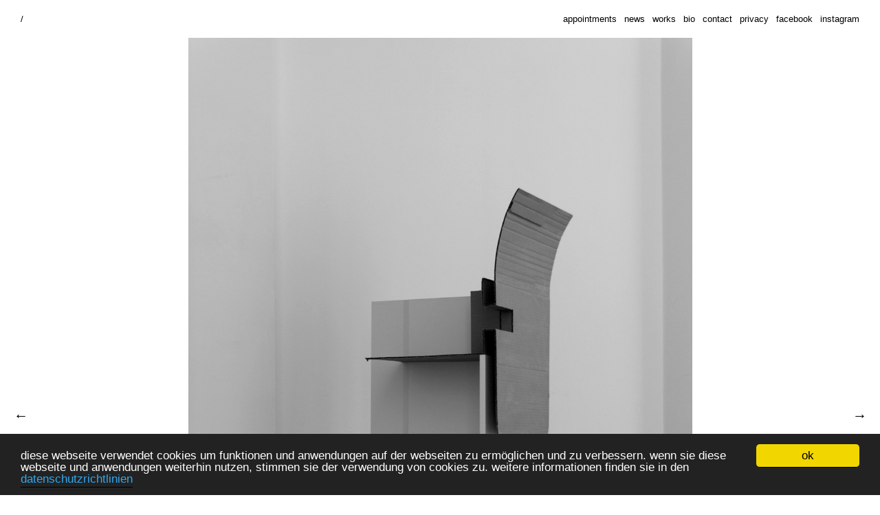

--- FILE ---
content_type: text/html; charset=UTF-8
request_url: http://florianlechner.eu/index.php?/content/tags/kunst/raumskizze-florian-lechner-2/
body_size: 3469
content:
<!DOCTYPE html>
<html class="k-source-content k-lens-content">
<head>
	<meta charset="utf-8">
	<meta http-equiv="X-UA-Compatible" content="IE=edge,chrome=1">
	<meta name="viewport" content="width=device-width, initial-scale=1, minimum-scale=1, maximum-scale=1">
	
	<meta name="description" content="Raumskizze Florian Lechner" />
	<meta name="author" content="florian lechner" />
	<meta name="keywords" content="Florian, Lechner, Florian Lechner, Kunst, Künstler, Bildhauer, Art, Artist, Sculptor, München, Munich, Installation, Fotografie, Zeichnungen, Raumzeichnungen, Raumschnitte, Raumbilder, a.eg_06, akademie der bildenden künste, all-over, bildhauer, diplom, florian, florian lechner, kunst, künstler, lechner, modell, münchen, objekt, plastik, raumskizze" />

	<link rel="stylesheet" type="text/css" href="/app/site/themes/common/css/reset.css?1.2.0" />
	<link rel="stylesheet" type="text/css" href="/storage/themes/regale/css/kicons.css" />
	<link id="koken_settings_css_link" rel="stylesheet" type="text/css" href="/index.php?/settings.css.lens" /><!-- Google tag (gtag.js) -->
	<link rel="canonical" href="https://florianlechner.eu/index.php?/content/tags/kunst/raumskizze-florian-lechner-2/">
	<title>Raumskizze Florian Lechner - florian lechner</title>
	<meta property="og:site_name" content="/" />
	<meta property="og:title" content="Raumskizze Florian Lechner" />
	<meta property="og:description" content="" />
	<meta property="og:type" content="website" />
	<meta property="og:image" content="https://florianlechner.eu/i.php?/000/091/lf-webpage-01,medium_large.1629887998.jpg" />
	<meta property="og:image:width" content="533" />
	<meta property="og:image:height" content="800" />
	<meta property="og:url" content="https://florianlechner.eu/index.php?/content/tags/kunst/raumskizze-florian-lechner-2/" />

	<!--[if IE]>
	<script src="/app/site/themes/common/js/html5shiv.js"></script>
	<![endif]-->
	
	<link href="/app/site/themes/common/css/mediaelement/mediaelementplayer.css?1.2.0" rel="stylesheet">

	<script src="/assets/js/jquery.min.js" type="text/javascript"></script>
	<script>window.jQuery || document.write('<script src="/app/site/themes/common/js/jquery.min.js"><\/script>')</script>
	<script src="/index.php?/koken.js"></script>
	<script>$K.location = $.extend($K.location, {"here":"\/content\/tags\/kunst\/raumskizze-florian-lechner-2\/","parameters":{"page":1},"page_class":"k-source-content k-lens-content"});</script>
	<link rel="alternate" type="application/atom+xml" title="/: All uploads" href="/index.php?/feed/content/recent.rss" />
	<link rel="alternate" type="application/atom+xml" title="/: Essays" href="/index.php?/feed/essays/recent.rss" />
	<link rel="alternate" type="application/atom+xml" title="/: Timeline" href="/index.php?/feed/timeline/recent.rss" />
<script src="/storage/themes/regale/js/jquery.sidr.min.js"></script>
<script type="text/javascript">
	var _gaq = _gaq || [];
	_gaq.push(['_setAccount', 'UA-41333272-1']);
 	_gaq.push(['_trackPageview']);
 	_gaq.push(['_anonymizeIP', false]);
 	(function() {
	var ga = document.createElement('script'); ga.type = 'text/javascript'; ga.async = true;
	ga.src = ('https:' == document.location.protocol ? 'https://' : 'http://') + 'stats.g.doubleclick.net/dc.js';
	var s = document.getElementsByTagName('script')[0]; s.parentNode.insertBefore(ga, s);
 	})();
	// For themes that use pjax or turbolinks
	$(window).on('page:change pjax:success', function() {
	_gaq.push(['_trackPageview']);
	});
</script>
<script async src="https://www.googletagmanager.com/gtag/js?id=G-555TDRZRK0"></script>
<script>
  window.dataLayer = window.dataLayer || [];
  function gtag(){dataLayer.push(arguments);}
  gtag('js', new Date());
  gtag('config', 'G-555TDRZRK0');
</script>
</head>
<body class="k-source-content k-lens-content">
	<div id="sidr-left" class="mob">
 	<ul class="k-nav-list k-nav-root "><li><a data-koken-internal title="appointments" href="/index.php?/pages/ausstellungen/">appointments</a></li><li><a data-koken-internal title="news" href="/index.php?/essays/">news</a></li><li><a data-koken-internal title="works" href="/index.php?/sets/work-1/">works</a></li><li><a data-koken-internal title="bio" href="/index.php?/pages/bio/">bio</a></li><li><a data-koken-internal title="contact" href="/index.php?/pages/kontakt/">contact</a></li><li><a data-koken-internal title="privacy" href="/index.php?/pages/impressum/">privacy</a></li><li><a title="facebook" href="https://facebook.com/florianlechner.eu">facebook</a></li><li><a target="_blank" title="instagram" href="https://www.instagram.com/florianlechnereu/">instagram</a></li></ul> 	</div>
	<header class="main">
	<div class="site-title">
	<a id="mob-menu" href="#mob-menu" title="Open mobile menu"><i class="kicon-mob-menu"></i></a>	<h1><a href="/index.php?/" title="Home" data-koken-internal>/</a></h1>
	</div>
	<nav>
	<ul class="k-nav-list k-nav-root "><li><a data-koken-internal title="appointments" href="/index.php?/pages/ausstellungen/">appointments</a></li><li><a data-koken-internal title="news" href="/index.php?/essays/">news</a></li><li><a data-koken-internal title="works" href="/index.php?/sets/work-1/">works</a></li><li><a data-koken-internal title="bio" href="/index.php?/pages/bio/">bio</a></li><li><a data-koken-internal title="contact" href="/index.php?/pages/kontakt/">contact</a></li><li><a data-koken-internal title="privacy" href="/index.php?/pages/impressum/">privacy</a></li><li><a title="facebook" href="https://facebook.com/florianlechner.eu">facebook</a></li><li><a target="_blank" title="instagram" href="https://www.instagram.com/florianlechnereu/">instagram</a></li></ul>	</nav>
	</header>
	<div id="container">

	<div id="content">
	<div class="pad">
	<div class="media">
	<div id="content-pagination">
	<a href="/index.php?/content/tags/kunst/raumskizze-florian-lechner-1/" class="content-pag prev" data-bind-to-key="left" data-koken-internal>&larr;</a>
	<a href="/index.php?/content/tags/kunst/raumskizze-florian-lechner-5/" class="content-pag next" data-bind-to-key="right" data-koken-internal>&rarr;</a>
	</div>
	<noscript>
	<img width="100%" alt="Raumskizze Florian Lechner" src="https://florianlechner.eu/i.php?/000/091/lf-webpage-01,large.1629887998.jpg" />
</noscript>
<img data-alt="Raumskizze Florian Lechner" data-visibility="public" data-respond-to="width" data-presets="tiny,40,60 small,67,100 medium,320,480 medium_large,533,800 large,683,1024 xlarge,1066,1600 huge,1365,2048" data-base="/i.php?/000/091/lf-webpage-01," data-extension="1629887998.jpg"/>
	
	</div> <!-- close .media -->
	<div id="content-caption">
	<div class="col l">
	<ul>
	<li>
	<h2>Raumskizze Florian Lechner</h2>
	</li>
	<li>
	<time datetime="2013-05-23T10:53:09+02:00" >
	2013/05/23
</time>	</li>
	</ul>
	</div> <!-- close .col -->
	<div class="col r">
	<ul>
	<li>
	<a href="/index.php?/content/tags/a.eg_06/" title="View all content in a.eg_06" data-koken-internal>	a.eg_06</a>, 	<a href="/index.php?/content/tags/akademie+der+bildenden+k%C3%BCnste/" title="View all content in akademie der bildenden künste" data-koken-internal>	akademie der bildenden künste</a>, 	<a href="/index.php?/content/tags/all-over/" title="View all content in all-over" data-koken-internal>	all-over</a>, 	<a href="/index.php?/content/tags/bildhauer/" title="View all content in bildhauer" data-koken-internal>	bildhauer</a>, 	<a href="/index.php?/content/tags/diplom/" title="View all content in diplom" data-koken-internal>	diplom</a>, 	<a href="/index.php?/content/tags/florian/" title="View all content in florian" data-koken-internal>	florian</a>, 	<a href="/index.php?/content/tags/florian+lechner/" title="View all content in florian lechner" data-koken-internal>	florian lechner</a>, 	<a href="/index.php?/content/tags/kunst/" title="View all content in kunst" data-koken-internal>	kunst</a>, 	<a href="/index.php?/content/tags/k%C3%BCnstler/" title="View all content in künstler" data-koken-internal>	künstler</a>, 	<a href="/index.php?/content/tags/lechner/" title="View all content in lechner" data-koken-internal>	lechner</a>, 	<a href="/index.php?/content/tags/modell/" title="View all content in modell" data-koken-internal>	modell</a>, 	<a href="/index.php?/content/tags/m%C3%BCnchen/" title="View all content in münchen" data-koken-internal>	münchen</a>, 	<a href="/index.php?/content/tags/objekt/" title="View all content in objekt" data-koken-internal>	objekt</a>, 	<a href="/index.php?/content/tags/plastik/" title="View all content in plastik" data-koken-internal>	plastik</a>, 	<a href="/index.php?/content/tags/raumskizze/" title="View all content in raumskizze" data-koken-internal>	raumskizze</a>	</li>
	<li>
	Canon EOS 50D,
	1/3200 sec,
	f/1.4,
	30mm,
	ISO 100	</li>
	<li>
	<strong>Download image:</strong> <a href="https://florianlechner.eu/i.php?/000/091/lf-webpage-01,medium.1629887998.jpg.dl" title="Download">	Medium&nbsp;(320x480)
	</a>
	<li>
	
	            <strong>Share:</strong>
	            <a href="https://twitter.com/intent/tweet?text=Raumskizze+Florian+Lechner&amp;url=https%3A%2F%2Fflorianlechner.eu%2Findex.php%3F%2Fcontent%2Ftags%2Fkunst%2Fraumskizze-florian-lechner-2%2F" data-koken-share="twitter" title="Share&nbsp;&quot;Raumskizze Florian Lechner&quot;&nbsp;on&nbsp;Twitter">Twitter</a>
<a href="https://www.facebook.com/sharer.php?u=https%3A%2F%2Fflorianlechner.eu%2Findex.php%3F%2Fcontent%2Ftags%2Fkunst%2Fraumskizze-florian-lechner-2%2F" data-koken-share="facebook" title="Share&nbsp;&quot;Raumskizze Florian Lechner&quot;&nbsp;on&nbsp;Facebook">Facebook</a>
<a href="http://pinterest.com/pin/create/button/?url=https%3A%2F%2Fflorianlechner.eu%2Findex.php%3F%2Fcontent%2Ftags%2Fkunst%2Fraumskizze-florian-lechner-2%2F&amp;description=Raumskizze+Florian+Lechner&amp;media=https%3A%2F%2Fflorianlechner.eu%2Fi.php%3F%2F000%2F091%2Flf-webpage-01%2Flarge.1629887998.jpg" data-koken-share="pinterest" title="Share&nbsp;&quot;Raumskizze Florian Lechner&quot;&nbsp;on&nbsp;Pinterest">Pinterest</a>
<a href="https://www.tumblr.com/widgets/share/tool?caption=%3Cp%3E%3Cstrong%3E%3Ca+href%3D%22https%3A%2F%2Fflorianlechner.eu%2Findex.php%3F%2Fcontent%2Ftags%2Fkunst%2Fraumskizze-florian-lechner-2%2F%22+title%3D%22Raumskizze+Florian+Lechner%22%3ERaumskizze+Florian+Lechner%3C%2Fa%3E%3C%2Fstrong%3E%3C%2Fp%3E%3Cp%3E%3C%2Fp%3E&amp;canonicalUrl=https%3A%2F%2Fflorianlechner.eu%2Findex.php%3F%2Fcontent%2Ftags%2Fkunst%2Fraumskizze-florian-lechner-2%2F&amp;posttype=photo&amp;content=https%3A%2F%2Fflorianlechner.eu%2Fi.php%3F%2F000%2F091%2Flf-webpage-01%2Flarge.1629887998.jpg&amp;tags=a.eg_06,akademie,der,bildenden,künste,all-over,bildhauer,diplom,florian,florian,lechner,kunst,künstler,lechner,modell,münchen,objekt,plastik,raumskizze" data-koken-share="tumblr" title="Share&nbsp;&quot;Raumskizze Florian Lechner&quot;&nbsp;on&nbsp;Tumblr">Tumblr</a>
<a href="https://plus.google.com/share?url=https%3A%2F%2Fflorianlechner.eu%2Findex.php%3F%2Fcontent%2Ftags%2Fkunst%2Fraumskizze-florian-lechner-2%2F" data-koken-share="google-plus" title="Share&nbsp;&quot;Raumskizze Florian Lechner&quot;&nbsp;on&nbsp;Google-plus">Google+</a>
	       	
	        	
	<div id="kdiscuss">
	
	</div>
	
	</ul>
	</div> <!-- close .col -->
	</div> <!-- close #content-caption -->
	</div> <!-- close .pad -->
	</div> <!-- close #content -->

	</div> <!-- close container -->
	<footer class="main">
	<span class="copyright">
	© florian lechner	</span>
	<nav>
	</nav>
	
	</footer>
	<script>
	$(document).ready(function() {
	$('#mob-menu').sidr({
	name: 'sidr-left'
	});
	});
	</script>
<script type="text/javascript">
	window.cookieconsent_options = {
	message: 'diese webseite verwendet cookies um funktionen und anwendungen auf der webseiten zu ermöglichen und zu verbessern. wenn sie diese webseite und anwendungen weiterhin nutzen, stimmen sie der verwendung von cookies zu. weitere informationen finden sie in den',
	dismiss: 'ok',
	learnMore: 'datenschutzrichtlinien',
	link: 'http://www.florianlechner.eu/index.php?/pages/datenschutzrichtlinie/',
	target: '_self',
	theme: '/storage/plugins/cookieconsent-1.0.11/styles/dark-bottom.min.css',
	domain: '',
	path: '/',
	expiryDays: '3650'
	}
</script>
<script type="text/javascript" src="/storage/plugins/cookieconsent-1.0.11/cookieconsent.min.js"></script></body>
</html>


--- FILE ---
content_type: text/css;charset=UTF-8
request_url: http://florianlechner.eu/index.php?/settings.css.lens
body_size: 5249
content:
@import url(/storage/themes/regale/css/helvetica.css);

/* GENERAL
----------------------------------------------- */

body {
	background:#ffffff;
	-webkit-font-smoothing: subpixel-antialiased;
	-webkit-text-size-adjust: 100%;
	padding-bottom:80px;
	color:#000000;
	font-size:16px;
	line-height:1.5;
}

a {
	color:#000000;
	text-decoration: none;
	padding-bottom:2px;
	border-bottom:1px solid #000000;
}

a:hover {
	color:#000000;
	border-bottom:0;
}

img {
	-ms-interpolation-mode: bicubic;
	vertical-align: bottom;
}

img.k-lazy-loading {
	background-repeat:no-repeat;
	background-position:center center;
	background-size:16px 16px;
	background-image: url(/storage/themes/regale/css/spinner.gif);
}

p {
	margin-bottom:20px;
}

small {
    font-size: 80%;
}

.k-video {
	margin: 0 auto;
}

/* FORMS (BASIC)
----------------------------------------------- */

fieldset {
	position:relative;
	margin:0 0 0.5rem 0;
}

fieldset legend {}

label {
	font-size: inherit;
	color: #000000;
	cursor: pointer;
	display: block;
	font-weight: normal;
	margin-bottom: 0.5em;
}

input[type="text"],
input[type="password"],
input[type="date"],
input[type="datetime"],
input[type="datetime-local"],
input[type="month"],
input[type="week"],
input[type="email"],
input[type="number"],
input[type="search"],
input[type="tel"],
input[type="time"],
input[type="url"],
input[type="color"],
textarea
{
	-webkit-appearance: none;
	border-radius: 0;
	background-color: transparent;
	font-size: inherit;
	border-style: solid;
	border-width: 1px;
	border-color: #000000;
	color: #000000;
	display: block;
	font-family:inherit !important;
	margin: 0 0 1em 0;
	padding: 0.5em;
	height: auto;
	width: 100%;
	-webkit-box-sizing: border-box;
	-moz-box-sizing: border-box;
	box-sizing: border-box;
}
input[type="text"]:focus,
input[type="password"]:focus,
input[type="date"]:focus,
input[type="datetime"]:focus,
input[type="datetime-local"]:focus,
input[type="month"]:focus,
input[type="week"]:focus,
input[type="email"]:focus,
input[type="number"]:focus,
input[type="search"]:focus,
input[type="tel"]:focus,
input[type="time"]:focus,
input[type="url"]:focus,
input[type="color"]:focus,
textarea:focus {
	border-color:#000000;
	outline: none;
}
input[type="text"]:disabled,
input[type="password"]:disabled,
input[type="date"]:disabled,
input[type="datetime"]:disabled,
input[type="datetime-local"]:disabled,
input[type="month"]:disabled,
input[type="week"]:disabled,
input[type="email"]:disabled,
input[type="number"]:disabled,
input[type="search"]:disabled,
input[type="tel"]:disabled,
input[type="time"]:disabled,
input[type="url"]:disabled,
input[type="color"]:disabled,
textarea:disabled {
	background-color: #ddd;
	cursor: default;
}
input[type="text"][disabled],
input[type="text"][readonly],
fieldset[disabled] input[type="text"],
input[type="password"][disabled],
input[type="password"][readonly],
fieldset[disabled] input[type="password"],
input[type="date"][disabled],
input[type="date"][readonly],
fieldset[disabled] input[type="date"],
input[type="datetime"][disabled],
input[type="datetime"][readonly],
fieldset[disabled] input[type="datetime"],
input[type="datetime-local"][disabled],
input[type="datetime-local"][readonly],
fieldset[disabled] input[type="datetime-local"],
input[type="month"][disabled],
input[type="month"][readonly],
fieldset[disabled] input[type="month"],
input[type="week"][disabled],
input[type="week"][readonly],
fieldset[disabled] input[type="week"],
input[type="email"][disabled],
input[type="email"][readonly],
fieldset[disabled] input[type="email"],
input[type="number"][disabled],
input[type="number"][readonly],
fieldset[disabled] input[type="number"],
input[type="search"][disabled],
input[type="search"][readonly],
fieldset[disabled] input[type="search"],
input[type="tel"][disabled],
input[type="tel"][readonly],
fieldset[disabled] input[type="tel"],
input[type="time"][disabled],
input[type="time"][readonly],
fieldset[disabled] input[type="time"],
input[type="url"][disabled],
input[type="url"][readonly],
fieldset[disabled] input[type="url"],
input[type="color"][disabled],
input[type="color"][readonly],
fieldset[disabled] input[type="color"],
textarea[disabled],
textarea[readonly],
fieldset[disabled] textarea {
	background-color: #ddd;
	cursor: default;
}
input[type="file"],
input[type="checkbox"],
input[type="radio"],
select {
	margin: 0 0 1rem 0;
}

input[type="checkbox"] + label,
input[type="radio"] + label {
	display: inline-block;
	margin-left: 0.5rem;
	margin-right: 1rem;
	margin-bottom: 0;
	vertical-align: baseline;
}

/* Respect enforced amount of rows for textarea */
textarea[rows] {
	height: auto;
}

/* Not allow resize out of parent */
textarea {
	max-width: 100%;
}

button, .button {
	border-style: solid;
	border-width: 0;
	cursor: pointer;
	font-family: inherit;
	font-weight: normal;
	line-height: normal;
	margin: 0 0 1em 0;
	position: relative;
	text-decoration: none;
	text-align: center;
	-webkit-appearance: none;
	-moz-appearance: none;
	border-radius: 0;
	display: inline-block;
	padding-top: 0.75rem;
	padding-right: 1.75rem;
	padding-bottom: 0.75rem;
	padding-left: 1.75rem;
	font-size: 1rem;
	background-color:#000000;
	color:#fff;
}
button:hover, button:focus, .button:hover, .button:focus {
	background-color:#000000;
	color:#fff;
}
button.large, .button.large {
	padding-top: 1.125rem;
	padding-right: 2.25rem;
	padding-bottom: 1.1875rem;
	padding-left: 2.25rem;
	font-size: 1.25rem;
}
button.small, .button.small {
	padding-top: 0.875rem;
	padding-right: 1.75rem;
	padding-bottom: 0.9375rem;
	padding-left: 1.75rem;
	font-size: 0.8125rem;
}
button.tiny, .button.tiny {
	padding-top: 0.625rem;
	padding-right: 1.25rem;
	padding-bottom: 0.6875rem;
	padding-left: 1.25rem;
	font-size: 0.6875rem;
}
button.disabled, button[disabled], .button.disabled, .button[disabled] {
	opacity: 0.5;
}
button.disabled:hover, button.disabled:focus, button[disabled]:hover, button[disabled]:focus, .button.disabled:hover, .button.disabled:focus, .button[disabled]:hover, .button[disabled]:focus {

}
button::-moz-focus-inner {
	border: 0;
	padding: 0;
}

/* CONTACT FORM
----------------------------------------------- */

.k-contact-form-success {
	border-top:1px solid ;
	border-bottom:1px solid ;
	padding:1em 0;

}

.k-contact-form-success:before {
	content: '✔';
	color:;
	margin-right: 6px;
}

.k-contact-form-required-field label:after {
	content: '*';
	color: red;
}

.k-content-form-processing {
	opacity: 0.5;
}

.k-content-form-processing button[type="submit"] {
	pointer-events: none !important;
}

.k-contact-form-error label {
}

.k-contact-form-error label:before {
	position:absolute;
	right:0;
	color:red;
	content:"This field is required";
}

.k-contact-form-error input[type="text"],
.k-contact-form-error input[type="password"],
.k-contact-form-error input[type="date"],
.k-contact-form-error input[type="datetime"],
.k-contact-form-error input[type="datetime-local"],
.k-contact-form-error input[type="month"],
.k-contact-form-error input[type="week"],
.k-contact-form-error input[type="email"],
.k-contact-form-error input[type="number"],
.k-contact-form-error input[type="search"],
.k-contact-form-error input[type="tel"],
.k-contact-form-error input[type="time"],
.k-contact-form-error input[type="url"],
.k-contact-form-error input[type="color"],
.k-contact-form-error textarea
{
	border-color:red;
}

/* HEADER, FOOTER, NAV
----------------------------------------------- */

header.main, footer.main {
	width:100%;
	background:#ffffff;
	padding-left:30px;
	padding-right:30px;
	-moz-box-sizing: border-box;
    -webkit-box-sizing: border-box;
    box-sizing: border-box;
}

header.main {
	font-size:13px;
	height:55px;
	line-height:55px;
	overflow: auto;
}

footer.main {
	position:fixed;
	z-index:999;
	left:0;
	bottom:0;
	height:30px;
	line-height:30px;
	font-size:13px;
}

footer.main a {
	border-bottom:0;
}

header.main img {
	vertical-align: middle;
}

header.main .site-title {
	display:inline;
	margin-right:11px;
}

header.main .site-title a {
	border:none;
}

header.main h1 {
	display:inline;
	font-weight:400;
}

header.main h1 a {
	color:#000000;
	border-bottom:0;
}

nav {
	display:inline-block;
	margin:0;
	padding:0;
}

nav ul {
	list-style:none;
}

nav ul li {
	display:inline;
	margin-right:11px;
}

nav ul li:last-child {
	margin-right:0;
}

nav a {
	padding-bottom:2px;
	border-bottom:0;
}

nav a.k-nav-current {
	border-bottom:1px solid #000000;
}

nav a.k-nav-current:hover {
	border-bottom:1px solid #000000;
}

header nav {
	float:right;
}

footer.main ul {
	list-style:none;
	display:inline-block;
}

footer.main ul li {
	display:inline-block;
	margin-right:11px;
}

footer.main span.copyright {
	float:right;
	display:block;
}

div#container {
	position:relative;
	padding-top:0px;
}

/* GRID
----------------------------------------------- */

div#grid {
	margin-left:10px;
	overflow:hidden;
}

div#grid div.column {
	float:left;
	display:inline;
}

div#grid div.item {
	margin-bottom:10px;
	margin-right:10px;
}

div#grid div.column a {
	display:block;
	border-bottom:0;
	padding-bottom:0;
}

div#grid div.item img {
	width:100%;
	max-width:100%;
}

div#grid div.item img.k-lazy-loaded {
	height: auto;
}

/* GRID ALBUMS
----------------------------------------------- */

div#grid.albums {
	margin-top:0px;
	margin-left:20px;
}

div#grid.albums div.item {
	margin-bottom:20px;
	margin-right:20px;
}

/* GRID ARRANGEMENTS
----------------------------------------------- */

div#grid.col-1 div.column { width:100%; }
div#grid.col-2 div.column { width:50%; }
div#grid.col-3 div.column { width:33.2%; }
div#grid.col-4 div.column { width:25%; }
div#grid.col-5 div.column { width:20%; }
div#grid.col-6 div.column { width:16.6%; }
div#grid.col-7 div.column { width:14.2%; }
div#grid.col-8 div.column { width:12.5%; }

/* CONTENT
----------------------------------------------- */

div#content {
	width:100%;
	overflow:auto;
}

div#content .pad {
	padding:0 60px;
}

div#content div.media {
	text-align:center;
	position:relative;
}

div#content div.media img {
	max-height:1100px;
	margin:0 auto;
}

div#content-caption {
	width:100%;
	margin-top:20px;
	-moz-box-sizing: border-box;
    -webkit-box-sizing: border-box;
    box-sizing: border-box;
}

div#content-caption div.col {
	float:left;
}

div#content-caption div.col.l {
	width:34%;
}

div#content-caption div.col.r {
	width:64%;
}

div#content-caption ul {
	list-style:none;
}

div#content-caption ul li {
	margin-bottom:20px;
}

div#content-caption p {
	margin-bottom:10px;
}

div#content-caption p:last-child {
	margin-bottom:0;
}

a.content-pag {
	display:block;
	font-size:21px;
	width:60px;
	height:60px;
	line-height:60px;
	text-align:center;
	vertical-align: middle;
	position:absolute;
	top:50%;
	margin-top:-30px;
	border-bottom:0;
}

a.content-pag.prev {
	left:-60px;
}

a.content-pag.next {
	right:-60px;
}

/* IMAGE HOVERS/TITLES
----------------------------------------------- */

a.img-hover {
	position:relative;
	display:block;
	border-bottom:0 !important;
}

a.img-hover p, .img-under-title p {
	margin-top:10px;
	margin-bottom:0;
}

a.img-hover span.overlay {
	-ms-filter: "progid: DXImageTransform.Microsoft.Alpha(Opacity=0)";
  	filter: alpha(opacity=0);
	opacity:0;
	background:rgba(255, 255, 255,0.92);
	color:rgb(11, 7, 7);
	z-index:1;
	display:inline-block;
	position:absolute;
	top:0;
	left:0;
	width:100%;
	height:100%;
	padding:15px;
	text-align: left;
	-moz-box-sizing: border-box;
    -webkit-box-sizing: border-box;
    box-sizing: border-box;
}

a.img-hover:hover span.overlay {
	-ms-filter: "progid: DXImageTransform.Microsoft.Alpha(Opacity=100)";
	filter: alpha(opacity=100);
	opacity: 1;
}

.img-under-title {
	padding-top:15px;
	text-align:left;
	-moz-box-sizing: border-box;
    -webkit-box-sizing: border-box;
    box-sizing: border-box;
}

/* ARCHIVE
----------------------------------------------- */

div.archive-head {
	width:100%;
	position:fixed;
	z-index:999;
	padding:0 30px;
	-moz-box-sizing: border-box;
    -webkit-box-sizing: border-box;
    box-sizing: border-box;
}

div.archive-head a.link-all {
	float:right;
	border:0;
}

/* push to allow room for archive head */
body.k-source-category #grid {
	padding-top:100px;
}

/* ESSAYS
----------------------------------------------- */

div#text {
	padding:30px 0 60px;
	width:640px;
	margin:0 auto;
}

article {
	margin-bottom:80px;
}

article b, article strong {
	font-weight:bold;
}

article i, article em {
	font-style:italic;
}

article h2 a:link, article h2 a:visited, article h2 a:active {
	border-bottom:0;
	color:#000000;
}

article h2 a:hover {
	border-bottom:1px solid #000000;
}

article header {
	margin-bottom:30px;
}

article h1, article h2, article h3, article h4 {
	font-weight:bold;
}

article h1 {
	margin-bottom:20px;
}

article h2 {
	margin-bottom:20px;
}

article h3 {
	margin-bottom:20px;
}

article h4 {
	margin-bottom:20px;
}

article header h2 {
	margin-bottom:0;
}

article time {
	float:right;
}

article ul {
	list-style:disc;
	list-style-position: inside;
}

article ol {
	list-style:decimal;
	list-style-position: inside;
}

article p, article ul, article ol, article pre, article blockquote {
	margin-bottom:20px;
}

article blockquote {
	font-style:italic;
	padding:0 20px;
}

article blockquote p {
	padding:0;
}

article pre, article code {
	font-family: Monaco, 'Bitstream Vera Sans Mono', 'Courier New', Courier, monospace;
	font-size:14px;
}

.k-content-embed {
	margin-bottom:20px;
}

.k-content-embed img {
	max-width:100%;
	height:auto;
}

.k-content {}

.k-content-text {
	margin-top:10px;
}

.k-content-title {
	display:block;
}

.k-content-caption {
}

/* PAGINATION
----------------------------------------------- */

#pagination a {
	border-bottom:0;
}

#pagination a.k-pagination-current {
	border-bottom:1px solid #000000;
}

/* DISCUSSIONS
----------------------------------------------- */

div#kdiscuss {
	margin-top:20px;
}

/* SOCIAL
----------------------------------------------- */

.social {
	display:inline-block;
	top:-1px;
	position:relative;
}

.social span {
	display:inline-block;
	line-height:0;
	font-size:0;
}

.social span.fb {
	margin-right:5px;
}

.social iframe,.social>span {
	vertical-align: middle !important;
}

/* MOBILE
----------------------------------------------- */

.mob {
	display:none;
	position:absolute;
	position:fixed;
	top:0;
	height:100%;
	z-index:999999;
	width:240px;
	overflow-y:auto;
	background:#222;
	box-shadow:inset -4px 4px 8px rgba(0,0,0,.4);
}
.mob .mob-inner{padding:0 0 15px}
.mob .mob-inner>p{margin-left:15px;margin-right:15px}
.mob.right{left:auto;right:-260px}
.mob.left{left:-260px;right:auto}
.mob h1,.mob h2,.mob h3,.mob h4,.mob h5,.mob h6{
	font-size:11px;
	font-weight:normal;
	padding:0 15px;
	margin:0 0 5px;
	color:#fff;
	line-height:24px;
}
.mob ul {
	display:block;
	margin:0 0 20px;
	padding:0;
}
.mob ul li {
	display:block;
	margin:0;
	line-height:36px;
	border-bottom:1px solid rgba(0,0,0,0.3);
}
.mob ul li a, .mob ul li span {
	padding:0 15px;
	display:block;
	text-decoration:none;
	color:#fff;
	font-size:13px;
	text-align:left;
	border-bottom:0;
}
.mob ul li ul {
	border-bottom:none;
	margin:0;
}
.mob ul li ul li {
	line-height:40px;
	font-size:13px;
}
.mob ul li ul li:last-child { border-bottom:none; }

.mob ul li ul li a, .mob ul li ul li span {
	padding-left:30px;
}
.mob ul li ul li ul li a, .mob ul li ul li ul li span {
	padding-left:45px;
}
.mob ul li ul li ul li ul li a, .mob ul li ul li ul li ul li span {
	padding-left:60px;
}
.mob ul li ul li ul li ul li ul li a, .mob ul li ul li ul li ul li ul li span {
	padding-left:75px;
}
.mob ul li a.k-nav-current {
	background:rgba(0,0,0,0.2);
}

#mob-menu {
	display:none;
	font-size:21px;
	padding:0;
	margin:0;
	line-height:0;
	color:#000000;
	text-decoration:none;
}

/* FEATURED SLIDESHOW TEMPLATE MODS
----------------------------------------------- */

body.k-lens-splash header.main {
	background:rgba(255,255,255,0);
	color:#000000;
}

body.k-lens-splash footer.main {
	background:rgba(255,255,255,0);
	color:#000000;
}

body.k-lens-splash nav a, body.k-lens-splash #mob-menu {
	color:#000000;
}

body.k-lens-splash nav a.k-nav-current {
	border-bottom:1px solid #000000;
}

body.k-lens-splash footer.main a {
	color:#000000;
}

body.k-lens-splash footer.main a:hover, body.k-lens-splash header.main a:hover {
	color:#000000;
}

body.k-lens-splash nav a.k-nav-current:hover {
	border-bottom:1px solid #000000;
}

body.k-lens-splash header.main h1 a, body.k-lens-splash header.main h1 a:hover {
	color:#000000;
}

body.k-lens-splash #container.pulseloading {
	background-repeat:no-repeat;
	background-position:center center;
	background-size:16px 16px;
	background-image: url(/storage/themes/regale/css/spinner.gif);
}

/* #Tablet (Portrait)
================================================== */

@media only screen and (min-width: 768px) and (max-width: 959px) {

	nav {
		float:none;
	}

	div#content-caption div.col {
		float:none;
	}

	/* fit to viewport */
	div#content div.media img {
		max-height:570px;
		width:auto;
		margin:0 auto;
	}

	/*body::before{content: "TABLET PORTRAIT";font-weight: bold;display: block;text-align: center;background: rgba(255,255,0, 0.9);position: fixed;top: 0;left: 0;right: 0;z-index: 9999;}*/
}

/*  #Mobile (Portrait)
================================================== */

@media only screen and (max-width: 767px) {

	body {
		font-size:14px !important;
	}

	#mob-menu {
		display:inline-block;
	}

	img.custom_logo {
		max-width:275px;
		height:auto;
		-moz-transform: scale(0.5);
		-o-transform: scale(0.5);
		-webkit-transform: scale(0.5);
		transform: scale(0.5);
	    -ms-filter: "progid:DXImageTransform.Microsoft.Matrix(M11=0.5, M12=0, M21=0, M22=0.5, SizingMethod='auto expand')";
	   	-moz-transform-origin: 0 50%;
		-o-transform-origin: 0 50%;
		-webkit-transform-origin: 0 50%;
		transform-origin: 0 50%;
	}

	nav {
		float:none;
		display:none;
	}

	header.main, footer.main {
		padding-left:20px;
		padding-right:20px;
	}

	footer.main {
		display:block;
		position:relative;
	}

	footer.main span.copyright {
		float:none;
		position:relative;
	}

	div#grid {
		margin:0 20px;
	}

	div#grid div.column {
		width:100%;
		float:none;
	}

	div#grid div.column a {
		margin:0 0 10px;
	}

	/* fit to viewport */
	div#grid div.item, div#grid.albums div.item {
		text-align:center;
		margin-right:0;
		margin-bottom:20px;
	}
	div#grid div.item img {
		width:auto;
		max-height:416px;
		margin:0 auto;
	}

	div#grid.albums {
		margin:0 20px;
	}

	div#grid.albums div.column a {
		margin:0 0 10px;
	}

	div#content-caption div.col {
		float:none;
	}

	div#content-caption div.col.l, div#content-caption div.col.r {
		width:100%;
	}

	div#content .pad {
		padding:0 20px;
	}

	div#content-caption {
		padding-left:0px;
		padding-right:0px;
	}

	/* turn this on to position the arrows */
	div#content-pagination {
		position:relative;
		width:100%;
		height:50px;
	}

	a.content-pag {
		position:absolute;
		top:50%;
	}

	a.content-pag.next {
		right:0%;
		text-align:right;
	}

	a.content-pag.prev {
		left:0%;
		text-align:left;
	}

	/* fit to viewport */
	div#content div.media img {
		max-height:416px;
		width:auto;
		margin:0 auto;
	}

	/* show titles b/c hover won't work */
	a.img-hover span.overlay {
		position:relative;
		opacity:1;
		padding-left:0;
		padding-right:0;
	}
	.img-under-title {
		padding:0;
	}

	div#text {
		width:280px;
	}

    /*body::before{content: "MOBILE PORTRAIT";font-weight: bold;display: block;text-align: center;background: rgba(255,255,0, 0.9);position: fixed;top: 0;left: 0;right: 0;z-index: 9999;}*/
}

/* #Mobile (Landscape)
================================================== */

@media only screen and (min-width: 480px) and (max-width: 767px) {

	img.custom_logo {
		max-width:465px;
	}

	/* fit to viewport */
	div#grid div.item {
		text-align:center;
	}
	div#grid div.item img, div#content div.media img {
		width:auto;
		max-height:268px;
		margin:0 auto;
	}

	div#text {
		width:440px;
	}

    /*body::before{content: "MOBILE LANDSCAPE";font-weight: bold;display: block;text-align: center;background: rgba(255,255,0, 0.9);position: fixed;top: 0;left: 0;right: 0;z-index: 9999;}*/
}

/* #Mobile (iPhone 5)
================================================== */

@media screen and (device-height: 568px) and (orientation: portrait) and (-webkit-min-device-pixel-ratio: 2) {

	/* fit to viewport */
	div#grid div.item img, div#content div.media img {
		max-height:568px;
		width:auto;
		margin:0 auto;
	}

	/*body::before{content: "MOBILE IPHONE 5";font-weight: bold;display: block;text-align: center;background: rgba(255,255,0, 0.9);position: fixed;top: 0;left: 0;right: 0;z-index: 9999;}*/
}

.k-mosaic{position:relative;display:block;list-style:none;padding:0;margin:0}.k-mosaic:after,.k-mosaic:before{content:" ";display:table}.k-mosaic:after{clear:both}.k-mosaic>li{display:inline;height:auto;float:left;font-size:0!important;line-height:0!important;box-sizing:border-box}.k-mosaic img{max-height:none!important;vertical-align:baseline}.k-mosaic-1>li{width:100%}.k-mosaic-1>li:nth-of-type(n){clear:none}.k-mosaic-1>li:nth-of-type(1n+1){clear:both}.k-mosaic-2>li{width:50%}.k-mosaic-2>li:nth-of-type(n){clear:none}.k-mosaic-2>li:nth-of-type(2n+1){clear:both}.k-mosaic-3>li{width:33.333333333%}.k-mosaic-3>li:nth-of-type(n){clear:none}.k-mosaic-3>li:nth-of-type(3n+1){clear:both}.k-mosaic-4>li{width:25%}.k-mosaic-4>li:nth-of-type(n){clear:none}.k-mosaic-4>li:nth-of-type(4n+1){clear:both}.k-mosaic-5>li{width:20%}.k-mosaic-5>li:nth-of-type(n){clear:none}.k-mosaic-5>li:nth-of-type(5n+1){clear:both}.k-mosaic-6>li{width:16.66667%}.k-mosaic-6>li:nth-of-type(n){clear:none}.k-mosaic-6>li:nth-of-type(6n+1){clear:both}.k-mosaic-7>li{width:14.28571%}.k-mosaic-7>li:nth-of-type(n){clear:none}.k-mosaic-7>li:nth-of-type(7n+1){clear:both}.k-mosaic-8>li{width:12.5%}.k-mosaic-8>li:nth-of-type(n){clear:none}.k-mosaic-8>li:nth-of-type(8n+1){clear:both}.k-mosaic-9>li{width:11.11111%}.k-mosaic-9>li:nth-of-type(n){clear:none}.k-mosaic-9>li:nth-of-type(9n+1){clear:both}.k-mosaic-10>li{width:10%}.k-mosaic-10>li:nth-of-type(n){clear:none}.k-mosaic-10>li:nth-of-type(10n+1){clear:both}.k-mosaic.edge>li{margin:1px 1px 0 0}.k-mosaic-1.edge li:first-child,.k-mosaic-2.edge>li:nth-of-type(-n+2),.k-mosaic-3.edge>li:nth-of-type(-n+3),.k-mosaic-4.edge>li:nth-of-type(-n+4),.k-mosaic-5.edge>li:nth-of-type(-n+5),.k-mosaic-6.edge>li:nth-of-type(-n+6),.k-mosaic-7.edge>li:nth-of-type(-n+7),.k-mosaic-8.edge>li:nth-of-type(-n+8),.k-mosaic-9.edge>li:nth-of-type(-n+9),.k-mosaic-10.edge>li:nth-of-type(-n+10){margin-top:0!important}.k-mosaic-1.edge li,.k-mosaic-2.edge>li:nth-of-type(2n),.k-mosaic-3.edge>li:nth-of-type(3n),.k-mosaic-4.edge>li:nth-of-type(4n),.k-mosaic-5.edge>li:nth-of-type(5n),.k-mosaic-6.edge>li:nth-of-type(6n),.k-mosaic-7.edge>li:nth-of-type(7n),.k-mosaic-8.edge>li:nth-of-type(8n),.k-mosaic-9.edge>li:nth-of-type(9n),.k-mosaic-10.edge>li:nth-of-type(10n),.k-mosaic-uneven:last-child{margin-right:0!important}.k-mosaic-2.edge>li:nth-of-type(2n+1),.k-mosaic-3.edge>li:nth-of-type(3n+1),.k-mosaic-4.edge>li:nth-of-type(4n+1),.k-mosaic-5.edge>li:nth-of-type(5n+1),.k-mosaic-6.edge>li:nth-of-type(6n+1),.k-mosaic-7.edge>li:nth-of-type(7n+1),.k-mosaic-8.edge>li:nth-of-type(8n+1),.k-mosaic-9.edge>li:nth-of-type(9n+1),.k-mosaic-10.edge>li:nth-of-type(10n+1){margin-left:0!important}

div#body {
    font-size: 0.75em;
    font-weight: normal;
    text-transform: lowercase;
    font-family: 'Helvetica Neue',Helvetica,Arial,sans-serif;
}

div#container {
    font-size: 0.8em;
    position: relative;
    padding-top: 0px;
    font-weight: normal;
    text-transform: lowercase;
    font-family: 'Helvetica Neue',Helvetica,Arial,sans-serif;
}

article h1 {
    font-weight: normal;
}
article h2 {
    font-weight: normal;
    font-size: 1em;
}


div#grid div.item {
    margin-bottom: 20px;
    margin-right: 30px;
    margin-left: 10px;
}
.k-contact-form-required-field label::after {
    color: #000000;
}
div#text {
    margin-left: 30px;
    font-weight: normal;
}

  <link rel="shortcut icon" href="/favicon.ico" type="image/x-icon" />
  <link rel="apple-touch-icon" href="/apple-touch-icon.png" />
  <link rel="apple-touch-icon" sizes="57x57" href="/apple-touch-icon-57x57.png" />
  <link rel="apple-touch-icon" sizes="72x72" href="/apple-touch-icon-72x72.png" />
  <link rel="apple-touch-icon" sizes="76x76" href="/apple-touch-icon-76x76.png" />
  <link rel="apple-touch-icon" sizes="114x114" href="/apple-touch-icon-114x114.png" />
  <link rel="apple-touch-icon" sizes="120x120" href="/apple-touch-icon-120x120.png" />
  <link rel="apple-touch-icon" sizes="144x144" href="/apple-touch-icon-144x144.png" />
  <link rel="apple-touch-icon" sizes="152x152" href="/apple-touch-icon-152x152.png" />